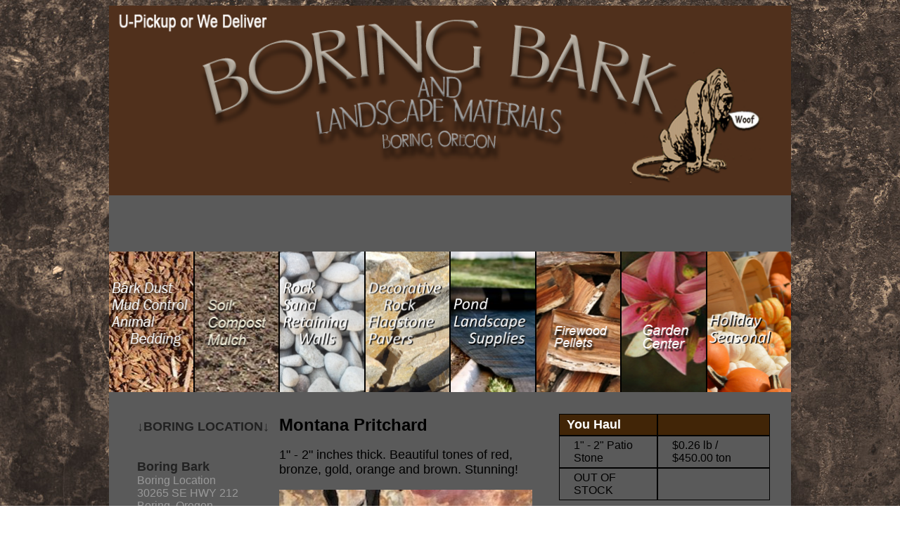

--- FILE ---
content_type: text/html; charset=UTF-8
request_url: https://boringbark.com/index.php?w=item&a=view&i=216
body_size: 2094
content:
<!DOCTYPE html>
<html>
  <head>
    <meta http-equiv="Content-Type" content="text/html" charset="utf-8" />
    <script>
if( /Android|webOS|iPhone|iPad|iPod|BlackBerry/i.test(navigator.userAgent) ) {
window.location = "m/index.php";
}
</script>

    <!--[if lt IE 9]>
        <script src="//html5shim.googlecode.com/svn/trunk/html5.js"></script>
    <![endif]-->

    
    <link href="css/style.css" media="all" rel="stylesheet" type="text/css" />
    <script src="http://ajax.googleapis.com/ajax/libs/jquery/1/jquery.min.js">	
    </script>
	<script src="http://malsup.github.com/jquery.cycle2.js"></script>
    
    <!--accordion-->
    <script type="text/javascript" src="js/jquery.js"></script>
	<script type="text/javascript" src="js/jquery-ui.js"></script>
    <script type="text/javascript" src="js/accordionImageMenu.js"></script>
    <link href="css/AccordionImageMenu.css" media="all" rel="stylesheet" type="text/css" />

    
    <title>Boring Bark</title />
  </head>
  <body>
       <div class="containerB">
        	<div class="row">
            	<div class="header12">
                <img src="pics/logo.png" width="970" height="270" />
                <!--<img src="pics/holiday2.PNG" width="970" height="270" />-->
			<!--	<img src="pics/logo (1).png" width="970" height="270" /> -->
                </div>
            </div>
                     
		 <script type="text/javascript">
			$(document).ready(function() {
	$('#menu').AccordionImageMenu({
	  'openDim': 300,
	  'closeDim': 119.5,
	  'width': 970
	});
});
		</script>
         
            <div class="row" id="nav">
	<div class="span12">
            	<div id="menu">
							<a href="index.php?w=cat&a=1" class="kwick opt1"><span>Bark Dust, Mud Control, Animal Bedding</span><img src="pics/2.png" alt="Bark Dust, Mud Control, Animal Bedding"/></a>
							<a href="index.php?w=cat&a=2" class="kwick opt2"><span>Soil, Compost, Mulch</span><img src="pics/3.png" alt="Bark Dust, Mud Control, Animal Bedding"/></a>
							<a href="index.php?w=cat&a=3" class="kwick opt3"><span>Rock, Sand, Wall Blocks</span><img src="pics/4.png" alt="Rock, Sand, Wall Blocks"/></a>
							<a href="index.php?w=cat&a=4" class="kwick opt4"><span>Decorative</span><img src="pics/5.png" alt="Decorative"/></a>
							<a href="index.php?w=cat&a=5" class="kwick opt5"><span>Water Features</span><img src="pics/6.png" alt="Water Features"/></a>
							<a href="index.php?w=cat&a=6" class="kwick opt6"><span>Firewood, Pellets</span><img src="pics/8.png" alt="Firewood, Pellets"/></a>
						
							<a href="index.php?w=cat&a=7" class="kwick opt7"><span>Garden Center</span><img src="pics/7.png" alt="Garden Center"/></a>
						
							<a href="index.php?w=cat&a=8" class="kwick opt8"><span>Miscellaneous</span><img src="pics/1.png" alt="Miscellaneous"/></a>
                            
				</div>
     </div>
                
</div>

   
      <!-- end main navigation -->

 <!-- main content -->
 
<br />
   <div class="row">
        <div class="span3">
            <div id="info">
            	<ul>
                	<li id="location">
                    	<span class="infoHead">&#8595;BORING LOCATION&#8595;</span><br />
                    	<br /><Br />
                    	<span class="infoHead">Boring Bark</span><br />
                    	Boring Location<Br />
                    	30265 SE HWY 212<br />
                        Boring, Oregon<br />
                        <a href="tel:5036683219">(503) 668-3219</a>
                       
                    
                    </li>
                    <li id="hours">
                    	  <span class="infoHead">Store Hours</span><br />
                        <span class="infoHours">(Winter Hours)</span><br />
                        <span class="infoMonths">Mon-Sat</span><br />
                        <span class="infoHours">8:00am-5:00pm</span><br />
                        <span class="infoMonths">Sun</span><br />
                        <span class="infoHours">9:00am-4:00pm</span><br />
                        <!--<span class="infoMonths">Closed Thanksgiving and Christmas</span><br />-->
                        <!--<span class="infoHead">Store Hours</span><br />
                        <span class="infoHours">Holliday Hours:</span><br />
                        <span class="infoMonths">Mon-Sat</span><br />
                        <span class="infoHours">8:00am-6:00pm</span><br />
                        <span class="infoMonths">Sun</span><br />
                        <span class="infoHours">9:00am-4:00pm</span><br />
                        <span class="infoMonths">Open 7 Days a Week</span><br />
                        <span class="infoMonths">(Boring Location)</span><br /> -->
                        <br /><Br />
                        <!-- <span class="infoHead">&#8593;BORING LOCATION&#8593;</span><br /> -->
                        <br /><Br />
                        <span class="infoHead">__________________</span><br /><Br />
                        <br /><Br />
                        <!--<span class="infoHead">&#8595;PDX LOCATION&#8595;</span><br />
                        <Br /><Br />
                         Portland Location<Br />
                        1082 SE MAIN ST<Br />
                        Portland, Or
                        
                        <li id="hours">
                    	<!<span class="infoHead">Store Hours</span><br>
                        <!--<span class="infoHours">(Spring - Summer)</span><br />
                        <!--<span class="infoMonths">Mon-Sat</span><br />
                        <span class="infoHours">8:00am-6:00pm</span><br />
                        <span class="infoMonths">Sun</span><br />
                        <span class="infoHours">9:00am-4:00pm</span><br />
                        <!--<span class="infoMonths">Closed Thanksgiving and Christmas</span><br />
                        <span class="infoHead">Store Hours</span><br />
                        <span class="infoHours">Holliday Hours:</span><br />
                        <span class="infoMonths">Wed-Sat</span><br />
                        <span class="infoHours">8:00am-4:00pm</span><br />
                        <span class="infoMonths">Sun</span><br />
                        <span class="infoHours">10:00am-3:00pm</span><br />
                        <span class="infoMonths">Open 5 Days a Week (Portland Location)</span><br />
                        <!--<span class="infoHours">Wed-Sat</span><br />
                        <span class="infoHours">8:00am-4:00pm</span><br />
                        <span class="infoHours">Sun</span><br />
                        <span class="infoHours">10:00am-3:00pm</span><br />
                        <span class="infoHours">Open 5 Days a Week (Portland Location)</span><br />
                        <span class="infoMonths">Closed on Monday and Tuesday</span><br />
                        <span class="infoMonths">Closed for the Winter Season (Portland Location)</span><br />
			<!--<span class="infoMonths">We will reopen April 1st</span><br />
			<span class="infoMonths">Deliveries still available year-round</span><br />-->
                    </li>
                </ul>    
                       
        </div><!--info--><a href="https://www.facebook.com/pages/Boring-Bark-and-Landscape-Materials/164580766775" target="_blank" style="margin-left:35px;"><img src="pics/facebook.png" width="35" /></a>
        <div id="sideNav">
        	<ul>
            	<li><a href="index.php?w=home&a=home">Home</a></li>
                <li><a href="index.php?w=home&a=about">About Us</a></li>
                <li><a href="index.php?w=home&a=serv">Services</a></li>
                <li><a href="index.php?w=home&a=deliv">Delivery</a></li>
                <li><a href="index.php?w=home&a=direct">Directions</a></li>
                <li><a href="index.php?w=home&a=priceListView">Pricelist</a></li>
                <li><a href="index.php?w=home&a=faq">FAQ</a></li>
                <li><a href="index.php?w=home&a=calc">Calculator</a></li>
                <li><a href="http://www.catsmooncoffee.com/" target="_blank">Coffee</a></li>
                				
                

            </ul>
        </div><!--/id sideNav-->
        </div>
     <div class="span4 pricingT"><br />
		
    		<table cellpadding="0" cellspacing="0">

                <tr>
                	<td class="headT">You Haul </td><td class="headT"></td>
                </tr><tr>
							<td>1&quot; - 2&quot; Patio Stone </td>
							<td>$0.26 lb / $450.00 ton </td></tr><tr>
							<td>OUT OF STOCK</td>
							<td></td></tr>	
			</table>
            <p>Fluctuating trip charge may apply.</p>
                        

		</div>
<div class="span5">
	<span class="catHead">Montana Pritchard  </span><br /><br />
    <span class="catDesc">1&quot; - 2&quot; inches thick.  Beautiful tones of red, bronze, gold, orange and brown.  Stunning!  </span><br /><br /><img src="pics/Montana Pritchard Patio.jpg" width="360px"/><br /><br /><a href="index.php?w=home&a=calc">Volume Calculator</a><br /><br />For deliveries outside standard delivery area ADDITIONAL FEES may apply.</div>
    


</div><div style="clear:both;"></div>
<br /><br />
<div class="row">
	<div class="span12" id="footer">
    	<p>All Rights Reserved &copy; 2021</p>
    </div>

<!-- Begin Constant Contact Active Forms -->
<!--<script> var _ctct_m = "d308cd5d9ae14347710642ba34900907"; </script>
<script id="signupScript" src="//static.ctctcdn.com/js/signup-form-widget/current/signup-form-widget.min.js" async defer></script> -->
<!-- End Constant Contact Active Forms -->

    </div>
</div><!--/.fluid-container-->
    <!-- end main content -->

    
    <script src="//netdna.bootstrapcdn.com/twitter-bootstrap/2.3.1/js/bootstrap.min.js"></script>

  </body>
</html>

--- FILE ---
content_type: text/css
request_url: https://boringbark.com/css/style.css
body_size: 1092
content:
body {
	background-image:url(../pics/mainbg_img.jpg);
	font-family:Arial, Helvetica, sans-serif;

}


#nav {
	height:125px;
}
#menu {
	padding-bottom:15px;
}
.black {
	background:black;
	color:white;
	padding:10px;
	margin-right:10px;
	font-size:16px;

}
.black table {
	margin-top:60px;
	width:100%;
}
.black td {
	border:none;
	vertical-align:top;
}
.black a {
	outline:none;
}
.black a img {
	outline:none;
}
.black img {
	border:none;
}
.black td img {
	margin-top:5px;
	width:100%;
}
.black a:link, .black a:visited, .black a:hover {
	color:white;
	font-size:16px;
	text-decoration:none;
}
textarea { 
	width:300px;
	border: 1px solid #ccc;
	font-family:Arial, Helvetica, sans-serif;
  
  -moz-box-shadow: 2px 2px 3px #666;
  -webkit-box-shadow: 2px 2px 3px #666;
  box-shadow: 2px 2px 3px #666;
  font-size: 16px;
  padding: 4px 7px;
  outline: 0;
  -webkit-appearance: none;
}
input {
  
  font-family:Arial, Helvetica, sans-serif;
  font-size: 16px;
  padding: 2px 2px;
  outline: 0;

}
	
.pricingT {

	float:right;
	margin-right:30px;
	margin-top:-20px;
	margin-left:30px;
	width:300px;

}
.pricingT a {
	margin-top:30px;
	color:#000; 
	font-size:18px;
	text-decoration:none;
}
.span5 a {
	color:#000; 
	font-size:18px;
	text-decoration:none;
}
.pricingT table {
	font-size:16px;
	color:black;
	width:300px;
}
.pricingT #tab3 {
	visibility:hidden;
}
.pricingT #tab2 {
	visibility:hidden;
}
.pricingT td {
	margin-bottom:5px;
	border:1px black solid;
	padding-right:20px;
	padding-left:20px;
	padding-top:4px;
	padding-bottom:4px;
}
.pricingT input {
	width:100%;
}
.pricingT .headT {
	background:#412507;
	padding-right:10px;
	padding-left:10px;
	color:white;
	font-weight:bold;
	font-size:18px;
}
.priceTable {
	margin:10px;
	margin-left:70px;
	font-size:16px;
	display:inline;
	vertical-align:top;
	margin-bottom:30px;
}
.centered table {
	display:inline-block;
}
.priceTable td {
	padding-left:10px;
	padding-right:10px;
	
}
.catHeader {
	border-bottom:2px black solid;
	border-top:2px black solid;
	padding:10px;
	font-size:16px;
	font-weight:bold;
	width:90%;
	margin-left:auto;
	margin-right:auto;
	text-align:center;
}
.underline {
	text-decoration:underline;
	font-weight:bold;
}
.catMessage {
	color:#FFF0B2;
	font-size:20px;
}
.sidebar-nav {
    padding: 9px 0;
}
.containerB {
	background-color:#5A5A5A;
	margin-right:auto;
	margin-left:auto;
	width:970px;
	
}
.row {
	display:inline;
	padding:0;
	margin:0;
}
.span3 {
	width:240px;
	margin-top:-10px;
	float:left;

}
.span5 {
	width:400px;

	margin:0 0 0 242px;
	min-height:700px;
}
.span9 {
	width:700px;
	margin:0 0 0 242px;
	min-height:700px;
}
/* .header12 {
	margin:0;
	padding:0;
	height:270px;
} */
.header12 {
	margin:0;
	padding:0;
	height:350px;
}

.hidden{
	display:none!important;
	visibility:hidden!important}
.pageContent {
    min-height: 600px;
}
#info li {
	list-style-type:none;
}
#location {
	color:#999;
}
#location a {
	text-decoration:none;
	color:#999;
}
.infoHead {
	font-size:18px;
	color:#222;
	font-weight:bolder;
}
.infoMonths {
	color:#FFF0B2;
	font-weight:bold;
	font-size:14px;
}
.infoDays {
	color:#222;
}
.infoHours {
	color:#999;
	font-style:italic;
}
#content {
	font-size:18px;
	margin-right:30px;
	color:#222;
}

.contentHead {
	font-size:24px;
	font-weight:bold;
	color:#222;
}
.contentAlert {
	color:#FFF0B2;
	font-size:18px;
}
#sideNav {
	
	font-size:18px;
}
#sideNav a {
	text-decoration:none;
	color:#222;
}
#sideNav li {
	list-style-type:none;
	margin-bottom:7px;
}
#footer {
	text-align:center;
	color:white;
	background-color:#50301c;
}
#footer p {
	padding-bottom:20px;
	padding-top:20px;
}
.cycle-slideshow {


}
.cycle-slideshow img {
	width:500px;
	right:15px;
}

.center {
margin-left:auto;
}
.centered1 {
	margin-top:10px;
	padding-top:60px;
}
.centered1 h1, .centered1 h3, .centered1 h4, .centered1 h5 {
	text-align:center;
	padding:0;
	margin:0;
	line-height:5px;
}
a:visited, a:hover, a:link {
	color:#333;
}
tr.tRow > td
{
	vertical-align:top;
 	padding-bottom: 1em;
	padding-right:1em;
}
#calculator {
	text-align:center;
	font-size:14px;
}
#calculator img {
	padding-right:10px;
}
#calculator span {
	color:#999;
}
#calculator table {
	text-align:right;
}
.catHead {
	font-size:24px;
	font-weight:bold;
}
.catDesc {
	font-size:18px;
}
element.style {
background: #5A5A5A;
min-height: 979px;
text-shadow: none;
}
.ui-bar-a, .ui-page-theme-a .ui-bar-inherit, html .ui-bar-a .ui-bar-inherit, html .ui-body-a .ui-bar-inherit, html body .ui-group-theme-a .ui-bar-inherit {
background: #5A5A5A;
}
@media (max-width: 980px) {
    /* Enable use of floated navbar text */
    .navbar-text.pull-right {
        float: none;
        padding-left: 5px;
        padding-right: 5px;
    }
}


--- FILE ---
content_type: text/css
request_url: https://boringbark.com/css/AccordionImageMenu.css
body_size: -15
content:
		
		.aim{position:relative;overflow:hidden;margin:0;clear:both; padding:0;}
		.aim a{background-position:center center;cursor:pointer;display:block;overflow:hidden;position:relative;float:left;text-decoration:none}
		.aim a:hover, .aim a:visited{text-decoration:none}
		.aim ul{list-style:none}
		.aim li{display:block;overflow:hidden;float:left;}
		.aim a span{color:#FFFFFF;bottom:10px; left:10px;width:100%;display:block; padding:2px 5px 5px;position:absolute;background:#000;font-size:12px;font-weight:bold;height:15px; line-height:18px}

--- FILE ---
content_type: text/javascript
request_url: https://boringbark.com/js/accordionImageMenu.js
body_size: 745
content:
/*
 * Jquery AccordionImageMenu Plugin 0.4.
 * Examples and documentation at: http://web-argument.com/jquery-accordion-image-menu-plugin
 * By Alain Gonzalez (http://web-argument.com)
 * Copyright (c) 2011 Alain Gonzalez 
 * Licensed under the MIT License: http://www.opensource.org/licenses/mit-license.php
*/
(function($){function accordionMenuSetting(obj,settings){this.menuSettings=settings;this.menuAnimate=animate;var _this=this;function animate(obj,i){$.each(obj,function(j){var otherDim=Math.round(((_this.menuSettings.closeDim*obj.length)-(_this.menuSettings.openDim))/(obj.length-1));var itemDim=otherDim;if(j==i){itemDim=_this.menuSettings.openDim;}
if(typeof i=='undefined'){if(_this.menuSettings.openItem==null)itemDim=_this.menuSettings.closeDim;else if(_this.menuSettings.openItem==j)itemDim=_this.menuSettings.openDim;else itemDim=otherDim;}
var title=$('span',this);title.stop(true,false);if(_this.menuSettings.fadeInTitle!=null&&title.length>0){if(itemDim==_this.menuSettings.openDim){if(_this.menuSettings.fadeInTitle)title.animate({'opacity':0.7});else title.animate({'opacity':0});}else{if(_this.menuSettings.fadeInTitle)title.animate({'opacity':0});else title.animate({'opacity':0.7});}}
if(_this.menuSettings.position=='vertical')
$(this).animate({'height':itemDim},_this.menuSettings.duration,_this.menuSettings.effect);else
$(this).animate({'width':itemDim},_this.menuSettings.duration,_this.menuSettings.effect);});}
var $this=$('a',obj);_this.menuAnimate($this);var maxDim=_this.menuSettings.closeDim*$this.length+_this.menuSettings.border*$this.length+10;if(_this.menuSettings.position=='vertical')
$(obj).css({'width':_this.menuSettings.width+'px','height':maxDim+'px'});else
$(obj).css({'height':_this.menuSettings.height+'px','width':maxDim+'px'});$.each($this,function(i){ImgSrc=$('img',this).attr('src');$('img',this).hide();var borderBottomValue=0;var borderRightValue='solid '+_this.menuSettings.border+'px '+_this.menuSettings.color;var aWidth='auto';var aHeight=_this.menuSettings.height+'px';if(_this.menuSettings.position=='vertical'){borderBottomValue='solid '+_this.menuSettings.border+'px '+_this.menuSettings.color;borderRightValue=0;aWidth=_this.menuSettings.width+'px';aHeight='auto';}
if(i==($this.length-1)){borderBottomValue=0;borderRightValue=0;}
$(this).css({'width':aWidth,'height':aHeight,'background-image':'url('+ImgSrc+')','background-color':_this.menuSettings.color,'background-repeat':'no-repeat','border-bottom':borderBottomValue,'border-right':borderRightValue}).mouseenter(function(){$this.stop(true,false);_this.menuAnimate($this,i);});});$(obj).mouseleave(function(){_this.menuAnimate($this);});}
$.fn.AccordionImageMenu=function(options){var settings={'closeDim':100,'openDim':200,'width':200,'height':200,'effect':'swing','duration':400,'openItem':null,'border':2,'color':'#000000','position':'horizontal','fadeInTitle':true};return this.each(function(){$(this).addClass("aim");$('br',this).remove();if(options)$.extend(settings,options);var menu=new accordionMenuSetting(this,settings);});};})(jQuery);